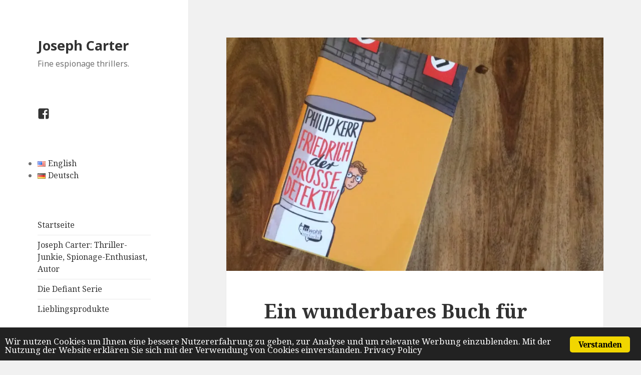

--- FILE ---
content_type: text/html; charset=UTF-8
request_url: https://josephcarterbooks.com/de/friedrich-der-grosse-detektiv/
body_size: 40761
content:
<!DOCTYPE html>
<html lang="de-DE" prefix="og: http://ogp.me/ns#" class="no-js">
<head>
	<meta charset="UTF-8">
	<meta name="viewport" content="width=device-width">
	<link rel="profile" href="http://gmpg.org/xfn/11">
	<link rel="pingback" href="https://josephcarterbooks.com/xmlrpc.php">
	<!--[if lt IE 9]>
	<script src="https://josephcarterbooks.com/wp-content/themes/twentyfifteen/js/html5.js"></script>
	<![endif]-->
	<script>(function(html){html.className = html.className.replace(/\bno-js\b/,'js')})(document.documentElement);</script>
<title>Ein wunderbares Buch f&uuml;r Kinder und Jugendliche: Friedrich der Gro&szlig;e Detektiv - Joseph Carter</title>

<!-- Google Tag Manager for WordPress by DuracellTomi -->
<script data-cfasync="false" type="text/javascript">//<![CDATA[
	var gtm4wp_datalayer_name = "dataLayer";
	var dataLayer = dataLayer || [];//]]>	
</script>
<!-- End Google Tag Manager for WordPress by DuracellTomi -->
<!-- This site is optimized with the Yoast SEO plugin v8.0 - https://yoast.com/wordpress/plugins/seo/ -->
<meta name="description" content="Bestsellerautor Philip Kerrs spannendes Leseabenteuer f&uuml;r Fans von Emil und die Detektive &ndash; und eine Hommage an Erich K&auml;stner.">
<link rel="canonical" href="https://josephcarterbooks.com/de/friedrich-der-grosse-detektiv/">
<meta property="og:locale" content="de_DE">
<meta property="og:type" content="article">
<meta property="og:title" content="Ein wunderbares Buch f&uuml;r Kinder und Jugendliche: Friedrich der Gro&szlig;e Detektiv - Joseph Carter">
<meta property="og:description" content="Bestsellerautor Philip Kerrs spannendes Leseabenteuer f&uuml;r Fans von Emil und die Detektive &ndash; und eine Hommage an Erich K&auml;stner.">
<meta property="og:url" content="https://josephcarterbooks.com/de/friedrich-der-grosse-detektiv/">
<meta property="og:site_name" content="Joseph Carter">
<meta property="article:tag" content="Bernie Gunther">
<meta property="article:tag" content="Erich K&auml;stner">
<meta property="article:tag" content="Philip Kerr">
<meta property="article:section" content="OPB -Other People's Books">
<meta property="article:published_time" content="2019-01-28T13:13:27+01:00">
<meta property="article:modified_time" content="2019-01-28T13:27:53+01:00">
<meta property="og:updated_time" content="2019-01-28T13:27:53+01:00">
<meta property="og:image" content="https://josephcarterbooks.com/wp-content/uploads/2019/01/Friedrich-Cover-1024x719.jpg">
<meta property="og:image:secure_url" content="https://josephcarterbooks.com/wp-content/uploads/2019/01/Friedrich-Cover-1024x719.jpg">
<meta property="og:image:width" content="1024">
<meta property="og:image:height" content="719">
<meta name="twitter:card" content="summary_large_image">
<meta name="twitter:description" content="Bestsellerautor Philip Kerrs spannendes Leseabenteuer f&uuml;r Fans von Emil und die Detektive &ndash; und eine Hommage an Erich K&auml;stner.">
<meta name="twitter:title" content="Ein wunderbares Buch f&uuml;r Kinder und Jugendliche: Friedrich der Gro&szlig;e Detektiv - Joseph Carter">
<meta name="twitter:image" content="https://i1.wp.com/josephcarterbooks.com/wp-content/uploads/2019/01/Friedrich-Cover.jpg?fit=2086%2C1465&amp;ssl=1">
<script type="application/ld+json">{"@context":"https:\/\/schema.org","@type":"Person","url":"https:\/\/josephcarterbooks.com\/de\/","sameAs":[],"@id":"#person","name":"Joseph Carter"}</script>
<!-- / Yoast SEO plugin. -->

<link rel="dns-prefetch" href="//s0.wp.com">
<link rel="dns-prefetch" href="//fonts.googleapis.com">
<link rel="dns-prefetch" href="//s.w.org">
<link href="https://fonts.gstatic.com" crossorigin rel="preconnect">
<link rel="alternate" type="application/rss+xml" title="Joseph Carter &raquo; Feed" href="https://josephcarterbooks.com/de/feed/">
<link rel="alternate" type="application/rss+xml" title="Joseph Carter &raquo; Kommentar-Feed" href="https://josephcarterbooks.com/de/comments/feed/">
		<script type="text/javascript">
			window._wpemojiSettings = {"baseUrl":"https:\/\/s.w.org\/images\/core\/emoji\/11\/72x72\/","ext":".png","svgUrl":"https:\/\/s.w.org\/images\/core\/emoji\/11\/svg\/","svgExt":".svg","source":{"concatemoji":"https:\/\/josephcarterbooks.com\/wp-includes\/js\/wp-emoji-release.min.js?ver=4.9.28"}};
			!function(e,a,t){var n,r,o,i=a.createElement("canvas"),p=i.getContext&&i.getContext("2d");function s(e,t){var a=String.fromCharCode;p.clearRect(0,0,i.width,i.height),p.fillText(a.apply(this,e),0,0);e=i.toDataURL();return p.clearRect(0,0,i.width,i.height),p.fillText(a.apply(this,t),0,0),e===i.toDataURL()}function c(e){var t=a.createElement("script");t.src=e,t.defer=t.type="text/javascript",a.getElementsByTagName("head")[0].appendChild(t)}for(o=Array("flag","emoji"),t.supports={everything:!0,everythingExceptFlag:!0},r=0;r<o.length;r++)t.supports[o[r]]=function(e){if(!p||!p.fillText)return!1;switch(p.textBaseline="top",p.font="600 32px Arial",e){case"flag":return s([55356,56826,55356,56819],[55356,56826,8203,55356,56819])?!1:!s([55356,57332,56128,56423,56128,56418,56128,56421,56128,56430,56128,56423,56128,56447],[55356,57332,8203,56128,56423,8203,56128,56418,8203,56128,56421,8203,56128,56430,8203,56128,56423,8203,56128,56447]);case"emoji":return!s([55358,56760,9792,65039],[55358,56760,8203,9792,65039])}return!1}(o[r]),t.supports.everything=t.supports.everything&&t.supports[o[r]],"flag"!==o[r]&&(t.supports.everythingExceptFlag=t.supports.everythingExceptFlag&&t.supports[o[r]]);t.supports.everythingExceptFlag=t.supports.everythingExceptFlag&&!t.supports.flag,t.DOMReady=!1,t.readyCallback=function(){t.DOMReady=!0},t.supports.everything||(n=function(){t.readyCallback()},a.addEventListener?(a.addEventListener("DOMContentLoaded",n,!1),e.addEventListener("load",n,!1)):(e.attachEvent("onload",n),a.attachEvent("onreadystatechange",function(){"complete"===a.readyState&&t.readyCallback()})),(n=t.source||{}).concatemoji?c(n.concatemoji):n.wpemoji&&n.twemoji&&(c(n.twemoji),c(n.wpemoji)))}(window,document,window._wpemojiSettings);
		</script>
		<style type="text/css">
img.wp-smiley,
img.emoji {
	display: inline !important;
	border: none !important;
	box-shadow: none !important;
	height: 1em !important;
	width: 1em !important;
	margin: 0 .07em !important;
	vertical-align: -0.1em !important;
	background: none !important;
	padding: 0 !important;
}
</style>
<link rel="stylesheet" id="twentyfifteen-jetpack-css" href="https://josephcarterbooks.com/wp-content/plugins/jetpack/modules/theme-tools/compat/twentyfifteen.css?ver=6.4.6" type="text/css" media="all">
<link rel="stylesheet" id="aalb_basics_css-css" href="https://josephcarterbooks.com/wp-content/plugins/amazon-associates-link-builder/css/aalb_basics.css?ver=1.8.0" type="text/css" media="all">
<link rel="stylesheet" id="ginger-style-css" href="https://josephcarterbooks.com/wp-content/plugins/ginger/front/css/cookies-enabler.css?ver=4.9.28" type="text/css" media="all">
<link rel="stylesheet" id="dashicons-css" href="https://josephcarterbooks.com/wp-includes/css/dashicons.min.css?ver=4.9.28" type="text/css" media="all">
<link rel="stylesheet" id="twentyfifteen-fonts-css" href="https://fonts.googleapis.com/css?family=Noto+Sans%3A400italic%2C700italic%2C400%2C700%7CNoto+Serif%3A400italic%2C700italic%2C400%2C700%7CInconsolata%3A400%2C700&amp;subset=latin%2Clatin-ext" type="text/css" media="all">
<link rel="stylesheet" id="genericons-css" href="https://josephcarterbooks.com/wp-content/plugins/jetpack/_inc/genericons/genericons/genericons.css?ver=3.1" type="text/css" media="all">
<link rel="stylesheet" id="twentyfifteen-style-css" href="https://josephcarterbooks.com/wp-content/themes/twentyfifteen/style.css?ver=4.9.28" type="text/css" media="all">
<style id="twentyfifteen-style-inline-css" type="text/css">

			.post-navigation .nav-previous { background-image: url(https://i2.wp.com/josephcarterbooks.com/wp-content/uploads/2018/12/berlin-3813607.jpg?resize=825%2C510&#038;ssl=1); }
			.post-navigation .nav-previous .post-title, .post-navigation .nav-previous a:hover .post-title, .post-navigation .nav-previous .meta-nav { color: #fff; }
			.post-navigation .nav-previous a:before { background-color: rgba(0, 0, 0, 0.4); }
		
			.post-navigation .nav-next { background-image: url(https://i0.wp.com/josephcarterbooks.com/wp-content/uploads/2019/04/IMG_0122.jpg?resize=825%2C510&#038;ssl=1); border-top: 0; }
			.post-navigation .nav-next .post-title, .post-navigation .nav-next a:hover .post-title, .post-navigation .nav-next .meta-nav { color: #fff; }
			.post-navigation .nav-next a:before { background-color: rgba(0, 0, 0, 0.4); }
		
</style>
<link rel="stylesheet" id="twentyfifteen-block-style-css" href="https://josephcarterbooks.com/wp-content/themes/twentyfifteen/css/blocks.css?ver=20181230" type="text/css" media="all">
<!--[if lt IE 9]>
<link rel='stylesheet' id='twentyfifteen-ie-css'  href='https://josephcarterbooks.com/wp-content/themes/twentyfifteen/css/ie.css?ver=20141010' type='text/css' media='all' />
<![endif]-->
<!--[if lt IE 8]>
<link rel='stylesheet' id='twentyfifteen-ie7-css'  href='https://josephcarterbooks.com/wp-content/themes/twentyfifteen/css/ie7.css?ver=20141010' type='text/css' media='all' />
<![endif]-->
<link rel="stylesheet" id="jetpack-widget-social-icons-styles-css" href="https://josephcarterbooks.com/wp-content/plugins/jetpack/modules/widgets/social-icons/social-icons.css?ver=20170506" type="text/css" media="all">
<link rel="stylesheet" id="social-logos-css" href="https://josephcarterbooks.com/wp-content/plugins/jetpack/_inc/social-logos/social-logos.min.css?ver=1" type="text/css" media="all">
<link rel="stylesheet" id="jetpack_css-css" href="https://josephcarterbooks.com/wp-content/plugins/jetpack/css/jetpack.css?ver=6.4.6" type="text/css" media="all">
<script type="text/javascript" src="https://josephcarterbooks.com/wp-includes/js/jquery/jquery.js?ver=1.12.4"></script>
<script type="text/javascript" src="https://josephcarterbooks.com/wp-includes/js/jquery/jquery-migrate.min.js?ver=1.4.1"></script>
<script type="text/javascript">
/* <![CDATA[ */
var related_posts_js_options = {"post_heading":"h4"};
/* ]]> */
</script>
<script type="text/javascript" src="https://josephcarterbooks.com/wp-content/plugins/jetpack/_inc/build/related-posts/related-posts.min.js?ver=20150408"></script>
<script type="text/javascript" src="https://josephcarterbooks.com/wp-content/plugins/ginger/addon/analytics/gingeranalytics.min.js?ver=4.9.28"></script>
<script type="text/javascript" src="https://josephcarterbooks.com/wp-content/plugins/ginger/front/js/cookies-enabler.min.js?ver=4.9.28"></script>
<script type="text/javascript" src="https://josephcarterbooks.com/wp-content/plugins/duracelltomi-google-tag-manager/js/gtm4wp-form-move-tracker.js?ver=1.8.1"></script>
<script type="text/javascript" src="https://josephcarterbooks.com/wp-content/plugins/duracelltomi-google-tag-manager/js/analytics-talk-content-tracking.js?ver=1.8.1"></script>
<link rel="https://api.w.org/" href="https://josephcarterbooks.com/wp-json/">
<link rel="EditURI" type="application/rsd+xml" title="RSD" href="https://josephcarterbooks.com/xmlrpc.php?rsd">
<link rel="wlwmanifest" type="application/wlwmanifest+xml" href="https://josephcarterbooks.com/wp-includes/wlwmanifest.xml"> 
<meta name="generator" content="WordPress 4.9.28">
<link rel="shortlink" href="https://wp.me/paeyr2-3i">
<link rel="alternate" type="application/json+oembed" href="https://josephcarterbooks.com/wp-json/oembed/1.0/embed?url=https%3A%2F%2Fjosephcarterbooks.com%2Fde%2Ffriedrich-der-grosse-detektiv%2F">
<link rel="alternate" type="text/xml+oembed" href="https://josephcarterbooks.com/wp-json/oembed/1.0/embed?url=https%3A%2F%2Fjosephcarterbooks.com%2Fde%2Ffriedrich-der-grosse-detektiv%2F&amp;format=xml">
            <script type="text/javascript">
        var ginger_logger = "Y";
        var ginger_logger_url = "https://josephcarterbooks.com";
        var current_url = "https://josephcarterbooks.com/de/friedrich-der-grosse-detektiv/";

        function gingerAjaxLogTime(status) {
            var xmlHttp = new XMLHttpRequest();
            var parameters = "ginger_action=time";
            var url= ginger_logger_url + "?" + parameters;
            xmlHttp.open("GET", url, true);

            //Black magic paragraph
            xmlHttp.setRequestHeader("Content-type", "application/x-www-form-urlencoded");

            xmlHttp.onreadystatechange = function() {
                if(xmlHttp.readyState == 4 && xmlHttp.status == 200) {
                    var time = xmlHttp.responseText;
                    gingerAjaxLogger(time, status);
                }
            }

            xmlHttp.send(parameters);
        }

        function gingerAjaxLogger(ginger_logtime, status) {
            console.log(ginger_logtime);
            var xmlHttp = new XMLHttpRequest();
            var parameters = "ginger_action=log&time=" + ginger_logtime + "&url=" + current_url + "&status=" + status;
            var url= ginger_logger_url + "?" + parameters;
            //console.log(url);
            xmlHttp.open("GET", url, true);

            //Black magic paragraph
            xmlHttp.setRequestHeader("Content-type", "application/x-www-form-urlencoded");

            xmlHttp.send(parameters);
        }

    </script>
    
<!-- Google Tag Manager for WordPress by DuracellTomi -->
<script data-cfasync="false" type="text/javascript">//<![CDATA[

	var gtm4wp_scrollerscript_debugmode         = false;
	var gtm4wp_scrollerscript_callbacktime      = 100;
	var gtm4wp_scrollerscript_readerlocation    = 150;
	var gtm4wp_scrollerscript_contentelementid  = "content";
	var gtm4wp_scrollerscript_scannertime       = 60;
	dataLayer.push({"pagePostType":"post","pagePostType2":"single-post","pageCategory":["opb-other-peoples-books-de"],"pageAttributes":["bernie-gunther-de","erich-kastner","philip-kerr"],"pagePostAuthor":"SuperAdministrator"});//]]>
</script>
<script data-cfasync="false">//<![CDATA[
(function(w,d,s,l,i){w[l]=w[l]||[];w[l].push({'gtm.start':
new Date().getTime(),event:'gtm.js'});var f=d.getElementsByTagName(s)[0],
j=d.createElement(s),dl=l!='dataLayer'?'&l='+l:'';j.async=true;j.src=
'//www.googletagmanager.com/gtm.'+'js?id='+i+dl;f.parentNode.insertBefore(j,f);
})(window,document,'script','dataLayer','GTM-KK8W4CK');//]]>
</script>
<!-- End Google Tag Manager -->
<!-- End Google Tag Manager for WordPress by DuracellTomi -->
<link rel="dns-prefetch" href="//v0.wordpress.com">
<link rel="dns-prefetch" href="//i0.wp.com">
<link rel="dns-prefetch" href="//i1.wp.com">
<link rel="dns-prefetch" href="//i2.wp.com">
<style type="text/css">img#wpstats{display:none}</style>			<style type="text/css">
				html:not( .jetpack-lazy-images-js-enabled ) .jetpack-lazy-image {
					display: none;
				}
			</style>
			<script>
				document.documentElement.classList.add(
					'jetpack-lazy-images-js-enabled'
				);
			</script>
		<link rel="icon" href="https://i2.wp.com/josephcarterbooks.com/wp-content/uploads/2019/01/favicon-32x32.png?fit=32%2C32&amp;ssl=1" sizes="32x32">
<link rel="icon" href="https://i2.wp.com/josephcarterbooks.com/wp-content/uploads/2019/01/favicon-32x32.png?fit=32%2C32&amp;ssl=1" sizes="192x192">
<link rel="apple-touch-icon-precomposed" href="https://i2.wp.com/josephcarterbooks.com/wp-content/uploads/2019/01/favicon-32x32.png?fit=32%2C32&amp;ssl=1">
<meta name="msapplication-TileImage" content="https://i2.wp.com/josephcarterbooks.com/wp-content/uploads/2019/01/favicon-32x32.png?fit=32%2C32&amp;ssl=1">
</head>

<body class="post-template-default single single-post postid-204 single-format-standard">
<div id="page" class="hfeed site">
	<a class="skip-link screen-reader-text" href="#content">Springe zum Inhalt</a>

	<div id="sidebar" class="sidebar">
		<header id="masthead" class="site-header" role="banner">
			<div class="site-branding">
										<p class="site-title"><a href="https://josephcarterbooks.com/de/" rel="home">Joseph Carter</a></p>
											<p class="site-description">Fine espionage thrillers.</p>
									<button class="secondary-toggle">Men&uuml; und Widgets</button>
			</div><!-- .site-branding -->
		</header><!-- .site-header -->

			<div id="secondary" class="secondary">

		
					<nav id="social-navigation" class="social-navigation" role="navigation">
				<div class="menu-social-menu-container"><ul id="menu-social-menu" class="menu"><li id="menu-item-132" class="menu-item menu-item-type-custom menu-item-object-custom menu-item-132"><a href="https://www.facebook.com/JosephCarterBooks/"><span class="screen-reader-text">Facebook</span></a></li>
</ul></div>			</nav><!-- .social-navigation -->
		
					<div id="widget-area" class="widget-area" role="complementary">
				<aside id="polylang-5" class="widget widget_polylang"><ul>
	<li class="lang-item lang-item-2 lang-item-en lang-item-first no-translation"><a lang="en-US" hreflang="en-US" href="https://josephcarterbooks.com/"><img src="[data-uri]" title="English" alt="English"><span style="margin-left:0.3em;">English</span></a></li>
	<li class="lang-item lang-item-5 lang-item-de current-lang"><a lang="de-DE" hreflang="de-DE" href="https://josephcarterbooks.com/de/friedrich-der-grosse-detektiv/"><img src="[data-uri]" title="Deutsch" alt="Deutsch"><span style="margin-left:0.3em;">Deutsch</span></a></li>
</ul>
</aside><aside id="nav_menu-4" class="widget widget_nav_menu"><div class="menu-primary-menu-de-container"><ul id="menu-primary-menu-de" class="menu"><li id="menu-item-53" class="menu-item menu-item-type-custom menu-item-object-custom menu-item-home menu-item-53"><a href="http://josephcarterbooks.com/de/">Startseite</a></li>
<li id="menu-item-46" class="menu-item menu-item-type-post_type menu-item-object-page menu-item-46"><a href="https://josephcarterbooks.com/de/uber-joseph-carter/">Joseph Carter: Thriller-Junkie, Spionage-Enthusiast, Autor</a></li>
<li id="menu-item-42" class="menu-item menu-item-type-post_type menu-item-object-page menu-item-42"><a href="https://josephcarterbooks.com/de/die-defiant-serie/">Die Defiant Serie</a></li>
<li id="menu-item-43" class="menu-item menu-item-type-post_type menu-item-object-page menu-item-43"><a href="https://josephcarterbooks.com/de/lieblingsprodukte/">Lieblingsprodukte</a></li>
</ul></div></aside><aside id="custom_html-4" class="widget_text widget widget_custom_html"><h2 class="widget-title">Josephs neuestes Buch:</h2><div class="textwidget custom-html-widget"><a target="_blank" href="https://www.amazon.de/gp/product/B07NDD2MZ3/ref=as_li_tl?ie=UTF8&amp;camp=1638&amp;creative=6742&amp;creativeASIN=B07NDD2MZ3&amp;linkCode=as2&amp;tag=josephcarter-21&amp;linkId=41e9673afdac8bd67bb6ff13f8b5d55d"><img border="0" src="https://josephcarterbooks.com/wp-content/plugins/jetpack/modules/lazy-images/images/1x1.trans.gif" data-lazy-src="//ws-eu.amazon-adsystem.com/widgets/q?_encoding=UTF8&amp;MarketPlace=DE&amp;ASIN=B07NDD2MZ3&amp;ServiceVersion=20070822&amp;ID=AsinImage&amp;WS=1&amp;Format=_SL250_&amp;tag=josephcarter-21" class=" jetpack-lazy-image"><noscript><img border="0" src="//ws-eu.amazon-adsystem.com/widgets/q?_encoding=UTF8&amp;MarketPlace=DE&amp;ASIN=B07NDD2MZ3&amp;ServiceVersion=20070822&amp;ID=AsinImage&amp;WS=1&amp;Format=_SL250_&amp;tag=josephcarter-21"></noscript></a><img src="https://josephcarterbooks.com/wp-content/plugins/jetpack/modules/lazy-images/images/1x1.trans.gif" width="1" height="1" border="0" alt style="border:none !important; margin:0px !important;" data-lazy-src="//ir-de.amazon-adsystem.com/e/ir?t=josephcarter-21&amp;l=am2&amp;o=3&amp;a=B07NDD2MZ3" class=" jetpack-lazy-image"><noscript><img src="//ir-de.amazon-adsystem.com/e/ir?t=josephcarter-21&amp;l=am2&amp;o=3&amp;a=B07NDD2MZ3" width="1" height="1" border="0" alt="" style="border:none !important; margin:0px !important;"></noscript></div></aside><aside id="search-2" class="widget widget_search"><form role="search" method="get" class="search-form" action="https://josephcarterbooks.com/de/">
				<label>
					<span class="screen-reader-text">Suche nach:</span>
					<input type="search" class="search-field" placeholder="Suchen&nbsp;&hellip;" value="" name="s">
				</label>
				<input type="submit" class="search-submit screen-reader-text" value="Suchen">
			</form></aside>		<aside id="recent-posts-2" class="widget widget_recent_entries">		<h2 class="widget-title">Neueste Beitr&auml;ge</h2>		<ul>
											<li>
					<a href="https://josephcarterbooks.com/de/berliner-blau-bernie-gunther-ermittelt-am-obersalzberg/">Berliner Blau: Bernie Gunther ermittelt am Obersalzberg</a>
									</li>
											<li>
					<a href="https://josephcarterbooks.com/de/barry-eisler-the-killer-collective/">Barry Eisler: The Killer Collective</a>
									</li>
											<li>
					<a href="https://josephcarterbooks.com/de/spiel-satz-und-sieg-bernard-samson/">Spiel, Satz und Sieg: Bernard Samson hat mich f&uuml;r sich gewonnen</a>
									</li>
					</ul>
		</aside><aside id="categories-4" class="widget widget_categories"><h2 class="widget-title">Kategorien</h2>		<ul>
	<li class="cat-item cat-item-7"><a href="https://josephcarterbooks.com/de/category/allgemein-de/">Allgemein</a>
</li>
	<li class="cat-item cat-item-21"><a href="https://josephcarterbooks.com/de/category/opb-other-peoples-books-de/">OPB -Other People's Books</a>
</li>
		</ul>
</aside>			</div><!-- .widget-area -->
		
	</div><!-- .secondary -->

	</div><!-- .sidebar -->

	<div id="content" class="site-content">

	<div id="primary" class="content-area">
		<main id="main" class="site-main" role="main">

		
<article id="post-204" class="post-204 post type-post status-publish format-standard has-post-thumbnail hentry category-opb-other-peoples-books-de tag-bernie-gunther-de tag-erich-kastner tag-philip-kerr">
	
		<div class="post-thumbnail">
			<img width="825" height="510" src="https://josephcarterbooks.com/wp-content/plugins/jetpack/modules/lazy-images/images/1x1.trans.gif" class="attachment-post-thumbnail size-post-thumbnail wp-post-image" alt="" data-attachment-id="208" data-permalink="https://josephcarterbooks.com/de/friedrich-der-grosse-detektiv/friedrich-cover/" data-orig-file="https://i1.wp.com/josephcarterbooks.com/wp-content/uploads/2019/01/Friedrich-Cover.jpg?fit=2086%2C1465&amp;ssl=1" data-orig-size="2086,1465" data-comments-opened="0" data-image-meta='{"aperture":"2.2","credit":"","camera":"iPhone 5s","caption":"","created_timestamp":"1548681566","copyright":"","focal_length":"4.15","iso":"320","shutter_speed":"0.05","title":"","orientation":"1"}' data-image-title="Friedrich-Cover" data-image-description="" data-medium-file="https://i1.wp.com/josephcarterbooks.com/wp-content/uploads/2019/01/Friedrich-Cover.jpg?fit=300%2C211&amp;ssl=1" data-large-file="https://i1.wp.com/josephcarterbooks.com/wp-content/uploads/2019/01/Friedrich-Cover.jpg?fit=660%2C463&amp;ssl=1" data-lazy-src="https://i1.wp.com/josephcarterbooks.com/wp-content/uploads/2019/01/Friedrich-Cover.jpg?resize=825%2C510&amp;ssl=1" data-lazy-srcset="https://i1.wp.com/josephcarterbooks.com/wp-content/uploads/2019/01/Friedrich-Cover.jpg?resize=825%2C510&amp;ssl=1 825w, https://i1.wp.com/josephcarterbooks.com/wp-content/uploads/2019/01/Friedrich-Cover.jpg?zoom=2&amp;resize=825%2C510 1650w" data-lazy-sizes="(max-width: 825px) 100vw, 825px">	</div><!-- .post-thumbnail -->

	
	<header class="entry-header">
		<h1 class="entry-title">Ein wunderbares Buch f&uuml;r Kinder und Jugendliche: Friedrich der Gro&szlig;e Detektiv</h1>	</header><!-- .entry-header -->

	<div class="entry-content">
		<p>Ich bin ein gro&szlig;er Fan der Bernie G&uuml;nther-Reihe des britischen Autors <a href="https://www.amazon.de/l/B000AQ3KZ6?&amp;_encoding=UTF8&amp;tag=josephcarter-21&amp;linkCode=ur2&amp;linkId=d7dd7872394a2fdd6344775361a5aeda&amp;camp=1638&amp;creative=6742" target="_blank" rel="noopener">Philip Kerr</a><img style="border: none !important; margin: 0px !important;" src="https://josephcarterbooks.com/wp-content/plugins/jetpack/modules/lazy-images/images/1x1.trans.gif" alt width="1" height="1" border="0" data-lazy-src="//ir-de.amazon-adsystem.com/e/ir?t=josephcarter-21&amp;l=ur2&amp;o=3" class=" jetpack-lazy-image"><noscript><img style="border: none !important; margin: 0px !important;" src="//ir-de.amazon-adsystem.com/e/ir?t=josephcarter-21&amp;l=ur2&amp;o=3" alt="" width="1" height="1" border="0"></noscript>.&nbsp;Kerr ist leider viel zu fr&uuml;h, erst 62-j&auml;hrig, im vergangenen Jahr verstorben ist.</p>
<p>Kerr, obwohl Brite, schafft es in seinen G&uuml;nther-B&uuml;chern auf unnachahmliche Weise, die Atmosph&auml;re Weimar-Deutschlands und des Dritten Reiches in Worten zu vermitteln. Ortsbeschreibungen aus dem Berlin der Zwischenkriegszeit, deutsche Einsch&uuml;be (im englischen Original), zeittypischer &bdquo;Slang&ldquo;, Charaktere und ihre Schicksale lassen diese seltsame Zeit lebendig werden.</p>
<p>Die G&uuml;nther-Thriller sind recht hart, oft brutal, was teilweise den Zeiten in denen sie spielen geschuldet ist.&nbsp;Kerr hat jedoch auch Kinderb&uuml;cher geschrieben. <a href="https://amzn.to/2Hzd26w">Friedrich der Gro&szlig;e Detektiv</a> ist eines davon. Auch der Friedrich spielt in den im Berlin der Zwischenkriegsjahre.</p>
<h2>F&uuml;r Fans von Emil ein herrliches Lesevergn&uuml;gen</h2>
<p>Der Titel und auch das Buchcover erinnern unverholen an Emil und die Detektive. Das ist Absicht und keineswegs eine billige Masche. Der Klappentext fa&szlig;t das Buch wunderbar zusammen:</p>
<blockquote><p>&laquo;Emil und die Detektive&raquo; w&auml;re auch dann Friedrichs Lieblingsbuch, wenn der Autor Erich K&auml;stner nicht zuf&auml;llig sein Nachbar und Freund w&auml;re. Seit er es gelesen hat, tr&auml;umt er davon, selbst Detektiv zu werden. Mit seinen Freunden Albert und Viktoria &ndash; die so klug ist, dass sie nur &laquo;Doktor&raquo; genannt wird &ndash; hilft er bereits der Berliner Polizei dabei, im Tiergarten verlorene Gegenst&auml;nde aufzusp&uuml;ren. Sein &auml;lterer Bruder Rolf dagegen schlie&szlig;t sich den Nazis an und beteiligt sich begeistert an der B&uuml;cherverbrennung 1933. Friedrich muss mit ansehen, wie dort auch K&auml;stners B&uuml;cher verbrannt werden. Und bald darauf setzt die Polizei die Kinder sogar darauf an, den Schriftsteller auszuspionieren! Als dann auch noch ein Mord geschieht, wird Friedrich schlagartig klar, dass die Zeit der Detektivspiele f&uuml;r immer vorbei ist.<br>
Ein spannendes Leseabenteuer von Bestsellerautor Philip Kerr &ndash; und eine Hommage an Erich K&auml;stner.</p></blockquote>
<p>Erich K&auml;stner selbst spielt in dem Buch eine bedeutende Nebenrolle. Er ist Friedrichs Freund und schenkt ihm einen Detektivkoffer, stellt ihn interessanten Pers&ouml;nlichkeiten wie Billy Wilder, Walter Trier und Max Liebermann vor.</p>
<p>Er hilft Friedrich auch, mit seinen inneren Konflikten rund um die Fackelaufm&auml;rsche, Zwangsmitgliedschaft in der Hilterjugend und die anderen schlimmen Ereignisse dieser Zeit klar zu kommen. Sein Rat ist es auch, der Friedrich hilft sich in diesem harten Leben selbst treu zu bleiben.</p>
<p>Kurzum, K&auml;stner ist f&uuml;r Friedrich ein m&auml;nnliches Vorbild, ein T&uuml;r&ouml;ffner und Ratgeber; das was man fr&uuml;her einen v&auml;terlichen Freund nannte.</p>
<h2>Warum ich das Buch mag</h2>
<p>Ich liebte <a href="https://amzn.to/2HDdAbC">Emil und die Detektive</a> als Kind. Wie die meisten Jungs im Grundschulalter war ich nat&uuml;rlich auch ein Detektiv und ein Geheimagent nachdem die Cowboy- und Piraten-Phasen vorbei waren.</p>
<p>Friedrich ist wahrlich eine Hommage an K&auml;stner und seinen Emil. Es taugt sogar zur inoffiziellen Fortsetzung. Es ist auch in sich eine spannende Geschichte mit einem Mord, der aufgekl&auml;rt werden will und einer lustigen Episode rund um eine verlorene Uhr. Sehr sch&ouml;n ist auch die sich entwickelnde Freundschaft zwischen dem Erwachsenen K&auml;stner und dem jungen Gymnasiasten. Die Gedanken Friedrichs zu den sich radikal &auml;ndernden Zeiten sind ebenfalls sehr interessant nachzuvollziehen. Die Risse, die die Nationalsozialisten durch Familien, auch durch Friedrichs Familie, rei&szlig;en machen nachdenklich.</p>
<p>Friedrich ist ein Buch, das in unsere heutigen Zeiten passt und Heranwachsenden Stoff zum Nachdenken gibt. Leider sind unsere Zeiten in manchem den Weimarer Zeiten schon sehr &auml;hnlich, so zum Beispiel die zunehmende Popularit&auml;t politischer Positionen am ganz rechten wie am ganz linken Rand des Spektrums.</p>
<p>Die Sprache ist leicht, f&uuml;r ein junges Publikum gut lesbar, dennoch auch f&uuml;r &auml;ltere unterhaltsam. Auch im Friedrich lebt das Berlin der Zwanziger und Drei&szlig;iger auf. Die Unbeschwertheit der Roaring Twenties weicht der Armut der Gro&szlig;en Depression und dem Terror der Machtergreifung.</p>
<blockquote><p>&laquo;Eine kluge, packende Mischung aus Krimi und Zeitgeschichte&raquo; (GeoLino)</p></blockquote>
<p>Ich w&uuml;rde das Buch definitiv meinen Kindern im richtigen Alter zu lesen geben. Am besten nachdem sie Emil gelesen, und hoffentlich gemocht, haben. Als Vater oder Mutter sollte man die Lekt&uuml;re allerdings aktiv begleiten. Die Themen Trennung, Familienkonflikte, Tod und Trauer, Faschismus, Judenverfolgung und Krieg sollten mit den Kindern besprochen werden. Der Verlag empfiehlt das Buch f&uuml;r Kinder ab 11 Jahren.</p>
<p>Friedrich der Gro&szlig;e Detektiv ist auf deutsch im <a href="https://www.rowohlt.de/news/denn-das-ist-alles-was-zaehlt-das-leben.html">Rowohlt Verlag (unter dem Rotfuchs Label)</a>&nbsp;erschienen und kostet als Hardcover 14,99 &euro;, als E-Book 12,99 &euro;.</p>
<div class="sharedaddy sd-sharing-enabled"><div class="robots-nocontent sd-block sd-social sd-social-icon sd-sharing"><h3 class="sd-title">Share this:</h3><div class="sd-content"><ul><li class="share-twitter"><a rel="nofollow" data-shared="sharing-twitter-204" class="share-twitter sd-button share-icon no-text" href="https://josephcarterbooks.com/de/friedrich-der-grosse-detektiv/?share=twitter" target="_blank" title="Klick, um &uuml;ber Twitter zu teilen"><span></span><span class="sharing-screen-reader-text">Klick, um &uuml;ber Twitter zu teilen (Wird in neuem Fenster ge&ouml;ffnet)</span></a></li><li class="share-facebook"><a rel="nofollow" data-shared="sharing-facebook-204" class="share-facebook sd-button share-icon no-text" href="https://josephcarterbooks.com/de/friedrich-der-grosse-detektiv/?share=facebook" target="_blank" title="Klick, um auf Facebook zu teilen"><span></span><span class="sharing-screen-reader-text">Klick, um auf Facebook zu teilen (Wird in neuem Fenster ge&ouml;ffnet)</span></a></li><li class="share-google-plus-1"><a rel="nofollow" data-shared="sharing-google-204" class="share-google-plus-1 sd-button share-icon no-text" href="https://josephcarterbooks.com/de/friedrich-der-grosse-detektiv/?share=google-plus-1" target="_blank" title="Zum Teilen auf Google+ anklicken"><span></span><span class="sharing-screen-reader-text">Zum Teilen auf Google+ anklicken (Wird in neuem Fenster ge&ouml;ffnet)</span></a></li><li class="share-end"></ul></div></div></div>
<div id="jp-relatedposts" class="jp-relatedposts">
	<h3 class="jp-relatedposts-headline"><em>&Auml;hnliche Beitr&auml;ge</em></h3>
</div>	</div><!-- .entry-content -->

	
	<footer class="entry-footer">
		<span class="posted-on"><span class="screen-reader-text">Ver&ouml;ffentlicht am </span><a href="https://josephcarterbooks.com/de/friedrich-der-grosse-detektiv/" rel="bookmark"><time class="entry-date published" datetime="2019-01-28T13:13:27+00:00">01/28/2019</time><time class="updated" datetime="2019-01-28T13:27:53+00:00">01/28/2019</time></a></span><span class="byline"><span class="author vcard"><span class="screen-reader-text">Autor </span><a class="url fn n" href="https://josephcarterbooks.com/de/author/superadministrator/">SuperAdministrator</a></span></span><span class="cat-links"><span class="screen-reader-text">Kategorien </span><a href="https://josephcarterbooks.com/de/category/opb-other-peoples-books-de/" rel="category tag">OPB -Other People's Books</a></span><span class="tags-links"><span class="screen-reader-text">Schlagw&ouml;rter </span><a href="https://josephcarterbooks.com/de/tag/bernie-gunther-de/" rel="tag">Bernie Gunther</a>, <a href="https://josephcarterbooks.com/de/tag/erich-kastner/" rel="tag">Erich K&auml;stner</a>, <a href="https://josephcarterbooks.com/de/tag/philip-kerr/" rel="tag">Philip Kerr</a></span>			</footer><!-- .entry-footer -->

</article><!-- #post-## -->

	<nav class="navigation post-navigation" role="navigation">
		<h2 class="screen-reader-text">Beitragsnavigation</h2>
		<div class="nav-links"><div class="nav-previous"><a href="https://josephcarterbooks.com/de/bernie-guenther-der-urspruengliche-reacher/" rel="prev"><span class="meta-nav" aria-hidden="true">Zur&uuml;ck</span> <span class="screen-reader-text">Vorheriger Beitrag:</span> <span class="post-title">Ist Bernie G&uuml;nther der urspr&uuml;ngliche Reacher?</span></a></div><div class="nav-next"><a href="https://josephcarterbooks.com/de/spiel-satz-und-sieg-bernard-samson/" rel="next"><span class="meta-nav" aria-hidden="true">Weiter</span> <span class="screen-reader-text">N&auml;chster Beitrag:</span> <span class="post-title">Spiel, Satz und Sieg: Bernard Samson hat mich f&uuml;r sich gewonnen</span></a></div></div>
	</nav>
		</main><!-- .site-main -->
	</div><!-- .content-area -->


	</div><!-- .site-content -->

	<footer id="colophon" class="site-footer" role="contentinfo">
		<div class="site-info">
						<a class="privacy-policy-link" href="https://josephcarterbooks.com/de/datenschutzerklaerung/">Impressum und Datenschutzerkl&auml;rung</a><span role="separator" aria-hidden="true"></span>			<a href="https://de.wordpress.org/" class="imprint">
				Stolz pr&auml;sentiert von WordPress			</a>
		</div><!-- .site-info -->
	</footer><!-- .site-footer -->

</div><!-- .site -->


<!-- Google Tag Manager (noscript) -->
<noscript><iframe src="https://www.googletagmanager.com/ns.html?id=GTM-KK8W4CK" height="0" width="0" style="display:none;visibility:hidden"></iframe></noscript>
<!-- End Google Tag Manager (noscript) -->	<div style="display:none">
	</div>

	<script type="text/javascript">
		window.WPCOM_sharing_counts = {"https:\/\/josephcarterbooks.com\/de\/friedrich-der-grosse-detektiv\/":204};
	</script>
<script type="text/javascript" src="https://josephcarterbooks.com/wp-content/plugins/jetpack/_inc/build/photon/photon.min.js?ver=20130122"></script>
<script type="text/javascript" src="https://s0.wp.com/wp-content/js/devicepx-jetpack.js?ver=202603"></script>
<script type="text/javascript" src="https://josephcarterbooks.com/wp-content/themes/twentyfifteen/js/skip-link-focus-fix.js?ver=20141010"></script>
<script type="text/javascript">
/* <![CDATA[ */
var screenReaderText = {"expand":"<span class=\"screen-reader-text\">Untermen\u00fc anzeigen<\/span>","collapse":"<span class=\"screen-reader-text\">Untermen\u00fc verbergen<\/span>"};
/* ]]> */
</script>
<script type="text/javascript" src="https://josephcarterbooks.com/wp-content/themes/twentyfifteen/js/functions.js?ver=20150330"></script>
<script type="text/javascript" src="https://josephcarterbooks.com/wp-content/plugins/jetpack/_inc/build/lazy-images/js/lazy-images.min.js?ver=6.4.6"></script>
<script type="text/javascript" src="https://josephcarterbooks.com/wp-includes/js/wp-embed.min.js?ver=4.9.28"></script>
<script type="text/javascript">
/* <![CDATA[ */
var sharing_js_options = {"lang":"de","counts":"1"};
/* ]]> */
</script>
<script type="text/javascript" src="https://josephcarterbooks.com/wp-content/plugins/jetpack/_inc/build/sharedaddy/sharing.min.js?ver=6.4.6"></script>
<script type="text/javascript">
var windowOpen;
			jQuery( document.body ).on( 'click', 'a.share-twitter', function() {
				// If there's another sharing window open, close it.
				if ( 'undefined' !== typeof windowOpen ) {
					windowOpen.close();
				}
				windowOpen = window.open( jQuery( this ).attr( 'href' ), 'wpcomtwitter', 'menubar=1,resizable=1,width=600,height=350' );
				return false;
			});
var windowOpen;
			jQuery( document.body ).on( 'click', 'a.share-facebook', function() {
				// If there's another sharing window open, close it.
				if ( 'undefined' !== typeof windowOpen ) {
					windowOpen.close();
				}
				windowOpen = window.open( jQuery( this ).attr( 'href' ), 'wpcomfacebook', 'menubar=1,resizable=1,width=600,height=400' );
				return false;
			});
var windowOpen;
			jQuery( document.body ).on( 'click', 'a.share-google-plus-1', function() {
				// If there's another sharing window open, close it.
				if ( 'undefined' !== typeof windowOpen ) {
					windowOpen.close();
				}
				windowOpen = window.open( jQuery( this ).attr( 'href' ), 'wpcomgoogle-plus-1', 'menubar=1,resizable=1,width=480,height=550' );
				return false;
			});
</script>
    
    <!-- Init the script -->
    <script>
        COOKIES_ENABLER.init({
            scriptClass: 'ginger-script',
            iframeClass: 'ginger-iframe',
            acceptClass: 'ginger-accept',
            disableClass: 'ginger-disable',
            dismissClass: 'ginger-dismiss',
            bannerClass: 'ginger_banner-wrapper',
            bannerHTML:
                document.getElementById('ginger-banner-html') !== null ?
                    document.getElementById('ginger-banner-html').innerHTML :
                    '<div class="ginger_banner bottom dark ginger_container ginger_container--open">'
                                                            + '<a href="#" class="ginger_btn ginger-accept ginger_btn_accept_all">'
                    + 'Verstanden'
                    + '<\/a>'
                    + '<p class="ginger_message">'
                    + 'Wir nutzen Cookies um Ihnen eine bessere Nutzererfahrung zu geben, zur Analyse und um relevante Werbung einzublenden. Mit der Nutzung der Website erkl&auml;ren Sie sich mit der Verwendung von Cookies einverstanden. Privacy Policy'
                    + ''
                                        + '<\/div>',
                                    cookieDuration: 30,
                        eventScroll: true,
            scrollOffset: 20,
            clickOutside: true,
            cookieName: 'ginger-cookie',
            forceReload: false,
            iframesPlaceholder: true,
            iframesPlaceholderClass: 'ginger-iframe-placeholder',
            iframesPlaceholderHTML:
                document.getElementById('ginger-iframePlaceholder-html') !== null ?
                    document.getElementById('ginger-iframePlaceholder-html').innerHTML :
                    '<p><!--googleoff: index-->This website uses cookies.<!--googleon: index-->'
                    + '<a href="#" class="ginger_btn ginger-accept">Verstanden'
                    + '<\/p>'
        });
    </script>
    <!-- End Ginger Script -->

<script type="text/javascript" src="https://stats.wp.com/e-202603.js" async="async" defer></script>
<script type="text/javascript">
	_stq = window._stq || [];
	_stq.push([ 'view', {v:'ext',j:'1:6.4.6',blog:'151232324',post:'204',tz:'1',srv:'josephcarterbooks.com'} ]);
	_stq.push([ 'clickTrackerInit', '151232324', '204' ]);
</script>

</body>
</html>
